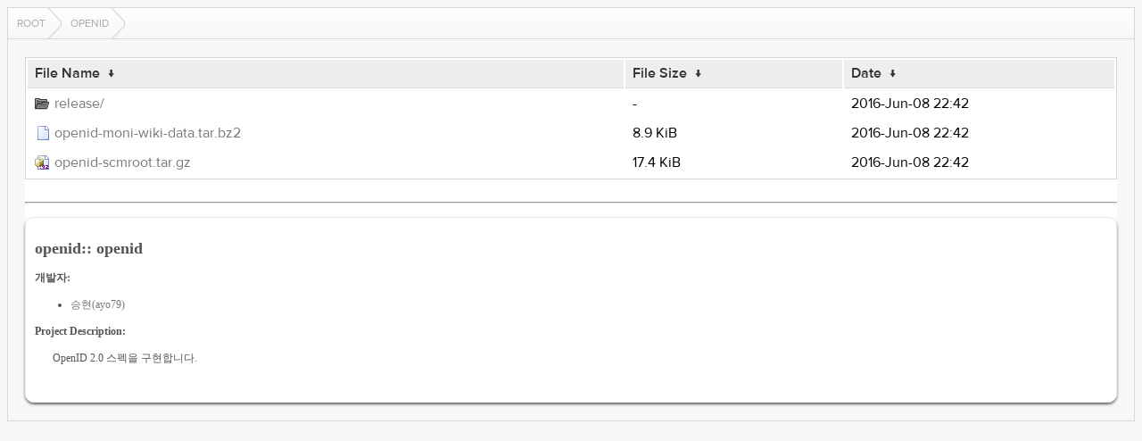

--- FILE ---
content_type: text/html
request_url: http://qps.kldp.net/openid/
body_size: 2769
content:
<!DOCTYPE html>
<html lang="en">
<head>
  <meta charset="UTF-8">
  <meta http-equiv="content-type" content="text/html; charset=utf-8"/>
  <meta name="viewport" content="width=device-width"/>
  <title>Files...</title>
  <link rel="stylesheet" href="/fancyindex/TheInsomniac/css/fancyindex.css">
  <script>
    window.document.title = window.location.pathname;
  </script>
</head>
<body>
<div class="box box-breadcrumbs">
    <div class="box-header">
      <div class="box-header-content">
        <div id="breadcrumbs" class="breadcrumbs">
          <a href="#"></a>
        </div>
      </div>
    </div>
    <div class="box-content clearfix">
      <h1>Index of:
/openid/</h1>
<table id="list"><thead><tr><th style="width:55%"><a href="?C=N&amp;O=A">File Name</a>&nbsp;<a href="?C=N&amp;O=D">&nbsp;&darr;&nbsp;</a></th><th style="width:20%"><a href="?C=S&amp;O=A">File Size</a>&nbsp;<a href="?C=S&amp;O=D">&nbsp;&darr;&nbsp;</a></th><th style="width:25%"><a href="?C=M&amp;O=A">Date</a>&nbsp;<a href="?C=M&amp;O=D">&nbsp;&darr;&nbsp;</a></th></tr></thead>
<tbody><tr><td class="link"><a href="../">Parent directory/</a></td><td class="size">-</td><td class="date">-</td></tr>
<tr><td class="link"><a href="release/" title="release">release/</a></td><td class="size">-</td><td class="date">2016-Jun-08 22:42</td></tr>
<tr><td class="link"><a href="openid-moni-wiki-data.tar.bz2" title="openid-moni-wiki-data.tar.bz2">openid-moni-wiki-data.tar.bz2</a></td><td class="size">8.9 KiB</td><td class="date">2016-Jun-08 22:42</td></tr>
<tr><td class="link"><a href="openid-scmroot.tar.gz" title="openid-scmroot.tar.gz">openid-scmroot.tar.gz</a></td><td class="size">17.4 KiB</td><td class="date">2016-Jun-08 22:42</td></tr>
</tbody></table>
<hr id="readme-hr"><div id="readme-print"><div id="kldp-net-contents" style="white-space: normal;">

<h2>openid:: openid</h2>

<p><b>개발자:</b><br><ul><li><a href="mailto:ayo&commat;etri.re.kr">승현(ayo79)</a></li>
</ul></p>

<div>
<b>Project Description:</b><br>
<p style="margin-left: 20px;">OpenID 2.0 스펙을 구현합니다.</p>
</div>
</div>
</div>

</div>
</div>
<script>
  var loc = window.location.pathname;
  var segments = loc.split('/');
  var breadcrumbs = '';
  var currentPath = '/';
  for (var i=0; i<segments.length; i++) {
    if (segments[i] !== '') {
      currentPath += segments[i] + '/';
      breadcrumbs += '<a href="' +  currentPath + '">' + window.unescape(segments[i]) + '<\/a>';
    } else if (segments.length -1 !== i) {
      currentPath += '';
      breadcrumbs += '<a href="' + currentPath + '">Root<\/a>';
    }
  }
  document.getElementById('breadcrumbs').innerHTML = breadcrumbs;
</script>
<script src="/fancyindex/TheInsomniac/js/history.js"></script>
</body>
</html>
